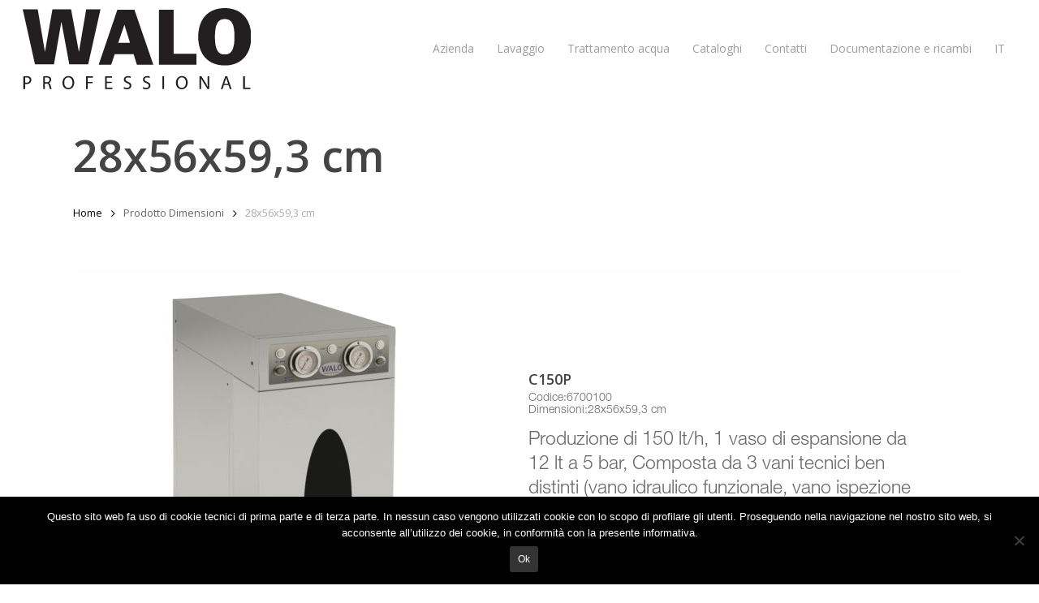

--- FILE ---
content_type: text/html; charset=UTF-8
request_url: https://walo.it/dimensioni/28x56x593-cm/
body_size: 72936
content:
<!doctype html>


<html lang="it-IT" class="no-js">
<head>

<!-- Meta Tags -->
<meta http-equiv="Content-Type" content="text/html; charset=UTF-8" />


	<meta name="viewport" content="width=device-width, initial-scale=1, maximum-scale=1, user-scalable=0" />

	

<!--Shortcut icon-->

<meta name='robots' content='index, follow, max-image-preview:large, max-snippet:-1, max-video-preview:-1' />
<link rel="alternate" hreflang="it" href="https://walo.it/dimensioni/28x56x593-cm/" />

	<!-- This site is optimized with the Yoast SEO plugin v26.7 - https://yoast.com/wordpress/plugins/seo/ -->
	<title>28x56x59,3 cm Archivi - Walo Professional</title>
	<link rel="canonical" href="https://walo.it/dimensioni/28x56x593-cm/" />
	<meta property="og:locale" content="it_IT" />
	<meta property="og:type" content="article" />
	<meta property="og:title" content="28x56x59,3 cm Archivi - Walo Professional" />
	<meta property="og:url" content="https://walo.it/dimensioni/28x56x593-cm/" />
	<meta property="og:site_name" content="Walo Professional" />
	<meta name="twitter:card" content="summary_large_image" />
	<script type="application/ld+json" class="yoast-schema-graph">{"@context":"https://schema.org","@graph":[{"@type":"CollectionPage","@id":"https://walo.it/dimensioni/28x56x593-cm/","url":"https://walo.it/dimensioni/28x56x593-cm/","name":"28x56x59,3 cm Archivi - Walo Professional","isPartOf":{"@id":"https://walo.it/#website"},"primaryImageOfPage":{"@id":"https://walo.it/dimensioni/28x56x593-cm/#primaryimage"},"image":{"@id":"https://walo.it/dimensioni/28x56x593-cm/#primaryimage"},"thumbnailUrl":"https://walo.it/wp-content/uploads/2018/02/Osmosi-colibri-150-300P_02.jpg","breadcrumb":{"@id":"https://walo.it/dimensioni/28x56x593-cm/#breadcrumb"},"inLanguage":"it-IT"},{"@type":"ImageObject","inLanguage":"it-IT","@id":"https://walo.it/dimensioni/28x56x593-cm/#primaryimage","url":"https://walo.it/wp-content/uploads/2018/02/Osmosi-colibri-150-300P_02.jpg","contentUrl":"https://walo.it/wp-content/uploads/2018/02/Osmosi-colibri-150-300P_02.jpg","width":"1261","height":"1533"},{"@type":"BreadcrumbList","@id":"https://walo.it/dimensioni/28x56x593-cm/#breadcrumb","itemListElement":[{"@type":"ListItem","position":1,"name":"Home","item":"https://walo.it/"},{"@type":"ListItem","position":2,"name":"28x56x59,3 cm"}]},{"@type":"WebSite","@id":"https://walo.it/#website","url":"https://walo.it/","name":"Walo Professional","description":"clean water luxury","potentialAction":[{"@type":"SearchAction","target":{"@type":"EntryPoint","urlTemplate":"https://walo.it/?s={search_term_string}"},"query-input":{"@type":"PropertyValueSpecification","valueRequired":true,"valueName":"search_term_string"}}],"inLanguage":"it-IT"}]}</script>
	<!-- / Yoast SEO plugin. -->


<link rel='dns-prefetch' href='//www.google.com' />
<link rel='dns-prefetch' href='//fonts.googleapis.com' />
<link rel="alternate" type="application/rss+xml" title="Walo Professional &raquo; Feed" href="https://walo.it/feed/" />
<link rel="alternate" type="application/rss+xml" title="Walo Professional &raquo; Feed dei commenti" href="https://walo.it/comments/feed/" />
<link rel="alternate" type="application/rss+xml" title="Feed Walo Professional &raquo; 28x56x59,3 cm Dimensioni" href="https://walo.it/dimensioni/28x56x593-cm/feed/" />
<style id='wp-img-auto-sizes-contain-inline-css' type='text/css'>
img:is([sizes=auto i],[sizes^="auto," i]){contain-intrinsic-size:3000px 1500px}
/*# sourceURL=wp-img-auto-sizes-contain-inline-css */
</style>
<link rel='stylesheet' id='theme-my-login-css' href='https://walo.it/wp-content/plugins/theme-my-login/theme-my-login.css?ver=6.4.3' type='text/css' media='all' />
<link rel='stylesheet' id='formidable-css' href='https://walo.it/wp-content/plugins/formidable/css/formidableforms.css?ver=171524' type='text/css' media='all' />
<style id='wp-emoji-styles-inline-css' type='text/css'>

	img.wp-smiley, img.emoji {
		display: inline !important;
		border: none !important;
		box-shadow: none !important;
		height: 1em !important;
		width: 1em !important;
		margin: 0 0.07em !important;
		vertical-align: -0.1em !important;
		background: none !important;
		padding: 0 !important;
	}
/*# sourceURL=wp-emoji-styles-inline-css */
</style>
<link rel='stylesheet' id='wp-block-library-css' href='https://walo.it/wp-includes/css/dist/block-library/style.min.css?ver=f34eaf3705c37410ecbdf6d716cc0aff' type='text/css' media='all' />
<style id='global-styles-inline-css' type='text/css'>
:root{--wp--preset--aspect-ratio--square: 1;--wp--preset--aspect-ratio--4-3: 4/3;--wp--preset--aspect-ratio--3-4: 3/4;--wp--preset--aspect-ratio--3-2: 3/2;--wp--preset--aspect-ratio--2-3: 2/3;--wp--preset--aspect-ratio--16-9: 16/9;--wp--preset--aspect-ratio--9-16: 9/16;--wp--preset--color--black: #000000;--wp--preset--color--cyan-bluish-gray: #abb8c3;--wp--preset--color--white: #ffffff;--wp--preset--color--pale-pink: #f78da7;--wp--preset--color--vivid-red: #cf2e2e;--wp--preset--color--luminous-vivid-orange: #ff6900;--wp--preset--color--luminous-vivid-amber: #fcb900;--wp--preset--color--light-green-cyan: #7bdcb5;--wp--preset--color--vivid-green-cyan: #00d084;--wp--preset--color--pale-cyan-blue: #8ed1fc;--wp--preset--color--vivid-cyan-blue: #0693e3;--wp--preset--color--vivid-purple: #9b51e0;--wp--preset--gradient--vivid-cyan-blue-to-vivid-purple: linear-gradient(135deg,rgb(6,147,227) 0%,rgb(155,81,224) 100%);--wp--preset--gradient--light-green-cyan-to-vivid-green-cyan: linear-gradient(135deg,rgb(122,220,180) 0%,rgb(0,208,130) 100%);--wp--preset--gradient--luminous-vivid-amber-to-luminous-vivid-orange: linear-gradient(135deg,rgb(252,185,0) 0%,rgb(255,105,0) 100%);--wp--preset--gradient--luminous-vivid-orange-to-vivid-red: linear-gradient(135deg,rgb(255,105,0) 0%,rgb(207,46,46) 100%);--wp--preset--gradient--very-light-gray-to-cyan-bluish-gray: linear-gradient(135deg,rgb(238,238,238) 0%,rgb(169,184,195) 100%);--wp--preset--gradient--cool-to-warm-spectrum: linear-gradient(135deg,rgb(74,234,220) 0%,rgb(151,120,209) 20%,rgb(207,42,186) 40%,rgb(238,44,130) 60%,rgb(251,105,98) 80%,rgb(254,248,76) 100%);--wp--preset--gradient--blush-light-purple: linear-gradient(135deg,rgb(255,206,236) 0%,rgb(152,150,240) 100%);--wp--preset--gradient--blush-bordeaux: linear-gradient(135deg,rgb(254,205,165) 0%,rgb(254,45,45) 50%,rgb(107,0,62) 100%);--wp--preset--gradient--luminous-dusk: linear-gradient(135deg,rgb(255,203,112) 0%,rgb(199,81,192) 50%,rgb(65,88,208) 100%);--wp--preset--gradient--pale-ocean: linear-gradient(135deg,rgb(255,245,203) 0%,rgb(182,227,212) 50%,rgb(51,167,181) 100%);--wp--preset--gradient--electric-grass: linear-gradient(135deg,rgb(202,248,128) 0%,rgb(113,206,126) 100%);--wp--preset--gradient--midnight: linear-gradient(135deg,rgb(2,3,129) 0%,rgb(40,116,252) 100%);--wp--preset--font-size--small: 13px;--wp--preset--font-size--medium: 20px;--wp--preset--font-size--large: 36px;--wp--preset--font-size--x-large: 42px;--wp--preset--spacing--20: 0.44rem;--wp--preset--spacing--30: 0.67rem;--wp--preset--spacing--40: 1rem;--wp--preset--spacing--50: 1.5rem;--wp--preset--spacing--60: 2.25rem;--wp--preset--spacing--70: 3.38rem;--wp--preset--spacing--80: 5.06rem;--wp--preset--shadow--natural: 6px 6px 9px rgba(0, 0, 0, 0.2);--wp--preset--shadow--deep: 12px 12px 50px rgba(0, 0, 0, 0.4);--wp--preset--shadow--sharp: 6px 6px 0px rgba(0, 0, 0, 0.2);--wp--preset--shadow--outlined: 6px 6px 0px -3px rgb(255, 255, 255), 6px 6px rgb(0, 0, 0);--wp--preset--shadow--crisp: 6px 6px 0px rgb(0, 0, 0);}:where(.is-layout-flex){gap: 0.5em;}:where(.is-layout-grid){gap: 0.5em;}body .is-layout-flex{display: flex;}.is-layout-flex{flex-wrap: wrap;align-items: center;}.is-layout-flex > :is(*, div){margin: 0;}body .is-layout-grid{display: grid;}.is-layout-grid > :is(*, div){margin: 0;}:where(.wp-block-columns.is-layout-flex){gap: 2em;}:where(.wp-block-columns.is-layout-grid){gap: 2em;}:where(.wp-block-post-template.is-layout-flex){gap: 1.25em;}:where(.wp-block-post-template.is-layout-grid){gap: 1.25em;}.has-black-color{color: var(--wp--preset--color--black) !important;}.has-cyan-bluish-gray-color{color: var(--wp--preset--color--cyan-bluish-gray) !important;}.has-white-color{color: var(--wp--preset--color--white) !important;}.has-pale-pink-color{color: var(--wp--preset--color--pale-pink) !important;}.has-vivid-red-color{color: var(--wp--preset--color--vivid-red) !important;}.has-luminous-vivid-orange-color{color: var(--wp--preset--color--luminous-vivid-orange) !important;}.has-luminous-vivid-amber-color{color: var(--wp--preset--color--luminous-vivid-amber) !important;}.has-light-green-cyan-color{color: var(--wp--preset--color--light-green-cyan) !important;}.has-vivid-green-cyan-color{color: var(--wp--preset--color--vivid-green-cyan) !important;}.has-pale-cyan-blue-color{color: var(--wp--preset--color--pale-cyan-blue) !important;}.has-vivid-cyan-blue-color{color: var(--wp--preset--color--vivid-cyan-blue) !important;}.has-vivid-purple-color{color: var(--wp--preset--color--vivid-purple) !important;}.has-black-background-color{background-color: var(--wp--preset--color--black) !important;}.has-cyan-bluish-gray-background-color{background-color: var(--wp--preset--color--cyan-bluish-gray) !important;}.has-white-background-color{background-color: var(--wp--preset--color--white) !important;}.has-pale-pink-background-color{background-color: var(--wp--preset--color--pale-pink) !important;}.has-vivid-red-background-color{background-color: var(--wp--preset--color--vivid-red) !important;}.has-luminous-vivid-orange-background-color{background-color: var(--wp--preset--color--luminous-vivid-orange) !important;}.has-luminous-vivid-amber-background-color{background-color: var(--wp--preset--color--luminous-vivid-amber) !important;}.has-light-green-cyan-background-color{background-color: var(--wp--preset--color--light-green-cyan) !important;}.has-vivid-green-cyan-background-color{background-color: var(--wp--preset--color--vivid-green-cyan) !important;}.has-pale-cyan-blue-background-color{background-color: var(--wp--preset--color--pale-cyan-blue) !important;}.has-vivid-cyan-blue-background-color{background-color: var(--wp--preset--color--vivid-cyan-blue) !important;}.has-vivid-purple-background-color{background-color: var(--wp--preset--color--vivid-purple) !important;}.has-black-border-color{border-color: var(--wp--preset--color--black) !important;}.has-cyan-bluish-gray-border-color{border-color: var(--wp--preset--color--cyan-bluish-gray) !important;}.has-white-border-color{border-color: var(--wp--preset--color--white) !important;}.has-pale-pink-border-color{border-color: var(--wp--preset--color--pale-pink) !important;}.has-vivid-red-border-color{border-color: var(--wp--preset--color--vivid-red) !important;}.has-luminous-vivid-orange-border-color{border-color: var(--wp--preset--color--luminous-vivid-orange) !important;}.has-luminous-vivid-amber-border-color{border-color: var(--wp--preset--color--luminous-vivid-amber) !important;}.has-light-green-cyan-border-color{border-color: var(--wp--preset--color--light-green-cyan) !important;}.has-vivid-green-cyan-border-color{border-color: var(--wp--preset--color--vivid-green-cyan) !important;}.has-pale-cyan-blue-border-color{border-color: var(--wp--preset--color--pale-cyan-blue) !important;}.has-vivid-cyan-blue-border-color{border-color: var(--wp--preset--color--vivid-cyan-blue) !important;}.has-vivid-purple-border-color{border-color: var(--wp--preset--color--vivid-purple) !important;}.has-vivid-cyan-blue-to-vivid-purple-gradient-background{background: var(--wp--preset--gradient--vivid-cyan-blue-to-vivid-purple) !important;}.has-light-green-cyan-to-vivid-green-cyan-gradient-background{background: var(--wp--preset--gradient--light-green-cyan-to-vivid-green-cyan) !important;}.has-luminous-vivid-amber-to-luminous-vivid-orange-gradient-background{background: var(--wp--preset--gradient--luminous-vivid-amber-to-luminous-vivid-orange) !important;}.has-luminous-vivid-orange-to-vivid-red-gradient-background{background: var(--wp--preset--gradient--luminous-vivid-orange-to-vivid-red) !important;}.has-very-light-gray-to-cyan-bluish-gray-gradient-background{background: var(--wp--preset--gradient--very-light-gray-to-cyan-bluish-gray) !important;}.has-cool-to-warm-spectrum-gradient-background{background: var(--wp--preset--gradient--cool-to-warm-spectrum) !important;}.has-blush-light-purple-gradient-background{background: var(--wp--preset--gradient--blush-light-purple) !important;}.has-blush-bordeaux-gradient-background{background: var(--wp--preset--gradient--blush-bordeaux) !important;}.has-luminous-dusk-gradient-background{background: var(--wp--preset--gradient--luminous-dusk) !important;}.has-pale-ocean-gradient-background{background: var(--wp--preset--gradient--pale-ocean) !important;}.has-electric-grass-gradient-background{background: var(--wp--preset--gradient--electric-grass) !important;}.has-midnight-gradient-background{background: var(--wp--preset--gradient--midnight) !important;}.has-small-font-size{font-size: var(--wp--preset--font-size--small) !important;}.has-medium-font-size{font-size: var(--wp--preset--font-size--medium) !important;}.has-large-font-size{font-size: var(--wp--preset--font-size--large) !important;}.has-x-large-font-size{font-size: var(--wp--preset--font-size--x-large) !important;}
/*# sourceURL=global-styles-inline-css */
</style>

<style id='classic-theme-styles-inline-css' type='text/css'>
/*! This file is auto-generated */
.wp-block-button__link{color:#fff;background-color:#32373c;border-radius:9999px;box-shadow:none;text-decoration:none;padding:calc(.667em + 2px) calc(1.333em + 2px);font-size:1.125em}.wp-block-file__button{background:#32373c;color:#fff;text-decoration:none}
/*# sourceURL=/wp-includes/css/classic-themes.min.css */
</style>
<link rel='stylesheet' id='cookie-notice-front-css' href='https://walo.it/wp-content/plugins/cookie-notice/css/front.min.css?ver=2.5.11' type='text/css' media='all' />
<link rel='stylesheet' id='salient-social-css' href='https://walo.it/wp-content/plugins/salient-social/css/style.css?ver=1.2.2' type='text/css' media='all' />
<style id='salient-social-inline-css' type='text/css'>

  .sharing-default-minimal .nectar-love.loved,
  body .nectar-social[data-color-override="override"].fixed > a:before, 
  body .nectar-social[data-color-override="override"].fixed .nectar-social-inner a,
  .sharing-default-minimal .nectar-social[data-color-override="override"] .nectar-social-inner a:hover,
  .nectar-social.vertical[data-color-override="override"] .nectar-social-inner a:hover {
    background-color: #231f20;
  }
  .nectar-social.hover .nectar-love.loved,
  .nectar-social.hover > .nectar-love-button a:hover,
  .nectar-social[data-color-override="override"].hover > div a:hover,
  #single-below-header .nectar-social[data-color-override="override"].hover > div a:hover,
  .nectar-social[data-color-override="override"].hover .share-btn:hover,
  .sharing-default-minimal .nectar-social[data-color-override="override"] .nectar-social-inner a {
    border-color: #231f20;
  }
  #single-below-header .nectar-social.hover .nectar-love.loved i,
  #single-below-header .nectar-social.hover[data-color-override="override"] a:hover,
  #single-below-header .nectar-social.hover[data-color-override="override"] a:hover i,
  #single-below-header .nectar-social.hover .nectar-love-button a:hover i,
  .nectar-love:hover i,
  .hover .nectar-love:hover .total_loves,
  .nectar-love.loved i,
  .nectar-social.hover .nectar-love.loved .total_loves,
  .nectar-social.hover .share-btn:hover, 
  .nectar-social[data-color-override="override"].hover .nectar-social-inner a:hover,
  .nectar-social[data-color-override="override"].hover > div:hover span,
  .sharing-default-minimal .nectar-social[data-color-override="override"] .nectar-social-inner a:not(:hover) i,
  .sharing-default-minimal .nectar-social[data-color-override="override"] .nectar-social-inner a:not(:hover) {
    color: #231f20;
  }
/*# sourceURL=salient-social-inline-css */
</style>
<link rel='stylesheet' id='woocommerce-layout-css' href='https://walo.it/wp-content/plugins/woocommerce/assets/css/woocommerce-layout.css?ver=3.3.1' type='text/css' media='all' />
<link rel='stylesheet' id='woocommerce-smallscreen-css' href='https://walo.it/wp-content/plugins/woocommerce/assets/css/woocommerce-smallscreen.css?ver=3.3.1' type='text/css' media='only screen and (max-width: 768px)' />
<link rel='stylesheet' id='woocommerce-general-css' href='https://walo.it/wp-content/plugins/woocommerce/assets/css/woocommerce.css?ver=3.3.1' type='text/css' media='all' />
<link rel='stylesheet' id='wpml-legacy-horizontal-list-0-css' href='//walo.it/wp-content/plugins/sitepress-multilingual-cms/templates/language-switchers/legacy-list-horizontal/style.css?ver=1' type='text/css' media='all' />
<link rel='stylesheet' id='wpml-menu-item-0-css' href='//walo.it/wp-content/plugins/sitepress-multilingual-cms/templates/language-switchers/menu-item/style.css?ver=1' type='text/css' media='all' />
<link rel='stylesheet' id='font-awesome-css' href='https://walo.it/wp-content/themes/salient/css/font-awesome-legacy.min.css?ver=4.7.1' type='text/css' media='all' />
<link rel='stylesheet' id='parent-style-css' href='https://walo.it/wp-content/themes/salient/style.css?ver=f34eaf3705c37410ecbdf6d716cc0aff' type='text/css' media='all' />
<link rel='stylesheet' id='salient-grid-system-css' href='https://walo.it/wp-content/themes/salient/css/build/grid-system.css?ver=15.0.8' type='text/css' media='all' />
<link rel='stylesheet' id='main-styles-css' href='https://walo.it/wp-content/themes/salient/css/build/style.css?ver=15.0.8' type='text/css' media='all' />
<style id='main-styles-inline-css' type='text/css'>
html:not(.page-trans-loaded) { background-color: #ffffff; }
/*# sourceURL=main-styles-inline-css */
</style>
<link rel='stylesheet' id='nectar_default_font_open_sans-css' href='https://fonts.googleapis.com/css?family=Open+Sans%3A300%2C400%2C600%2C700&#038;subset=latin%2Clatin-ext' type='text/css' media='all' />
<link rel='stylesheet' id='nectar-flickity-css' href='https://walo.it/wp-content/themes/salient/css/build/plugins/flickity.css?ver=15.0.8' type='text/css' media='all' />
<link rel='stylesheet' id='nectar-portfolio-css' href='https://walo.it/wp-content/plugins/salient-portfolio/css/portfolio.css?ver=1.7.2' type='text/css' media='all' />
<link rel='stylesheet' id='responsive-css' href='https://walo.it/wp-content/themes/salient/css/build/responsive.css?ver=15.0.8' type='text/css' media='all' />
<link rel='stylesheet' id='nectar-product-style-classic-css' href='https://walo.it/wp-content/themes/salient/css/build/third-party/woocommerce/product-style-classic.css?ver=15.0.8' type='text/css' media='all' />
<link rel='stylesheet' id='woocommerce-css' href='https://walo.it/wp-content/themes/salient/css/build/woocommerce.css?ver=15.0.8' type='text/css' media='all' />
<link rel='stylesheet' id='skin-ascend-css' href='https://walo.it/wp-content/themes/salient/css/build/ascend.css?ver=15.0.8' type='text/css' media='all' />
<style id='salient-wp-menu-dynamic-fallback-inline-css' type='text/css'>
#header-outer .nectar-ext-menu-item .image-layer-outer,#header-outer .nectar-ext-menu-item .image-layer,#header-outer .nectar-ext-menu-item .color-overlay,#slide-out-widget-area .nectar-ext-menu-item .image-layer-outer,#slide-out-widget-area .nectar-ext-menu-item .color-overlay,#slide-out-widget-area .nectar-ext-menu-item .image-layer{position:absolute;top:0;left:0;width:100%;height:100%;overflow:hidden;}.nectar-ext-menu-item .inner-content{position:relative;z-index:10;width:100%;}.nectar-ext-menu-item .image-layer{background-size:cover;background-position:center;transition:opacity 0.25s ease 0.1s;}#header-outer nav .nectar-ext-menu-item .image-layer:not(.loaded){background-image:none!important;}#header-outer nav .nectar-ext-menu-item .image-layer{opacity:0;}#header-outer nav .nectar-ext-menu-item .image-layer.loaded{opacity:1;}.nectar-ext-menu-item span[class*="inherit-h"] + .menu-item-desc{margin-top:0.4rem;}#mobile-menu .nectar-ext-menu-item .title,#slide-out-widget-area .nectar-ext-menu-item .title,.nectar-ext-menu-item .menu-title-text,.nectar-ext-menu-item .menu-item-desc{position:relative;}.nectar-ext-menu-item .menu-item-desc{display:block;line-height:1.4em;}body #slide-out-widget-area .nectar-ext-menu-item .menu-item-desc{line-height:1.4em;}#mobile-menu .nectar-ext-menu-item .title,#slide-out-widget-area .nectar-ext-menu-item:not(.style-img-above-text) .title,.nectar-ext-menu-item:not(.style-img-above-text) .menu-title-text,.nectar-ext-menu-item:not(.style-img-above-text) .menu-item-desc,.nectar-ext-menu-item:not(.style-img-above-text) i:before,.nectar-ext-menu-item:not(.style-img-above-text) .svg-icon{color:#fff;}#mobile-menu .nectar-ext-menu-item.style-img-above-text .title{color:inherit;}.sf-menu li ul li a .nectar-ext-menu-item .menu-title-text:after{display:none;}.menu-item .widget-area-active[data-margin="default"] > div:not(:last-child){margin-bottom:20px;}.nectar-ext-menu-item .color-overlay{transition:opacity 0.5s cubic-bezier(.15,.75,.5,1);}.nectar-ext-menu-item:hover .hover-zoom-in-slow .image-layer{transform:scale(1.15);transition:transform 4s cubic-bezier(0.1,0.2,.7,1);}.nectar-ext-menu-item:hover .hover-zoom-in-slow .color-overlay{transition:opacity 1.5s cubic-bezier(.15,.75,.5,1);}.nectar-ext-menu-item .hover-zoom-in-slow .image-layer{transition:transform 0.5s cubic-bezier(.15,.75,.5,1);}.nectar-ext-menu-item .hover-zoom-in-slow .color-overlay{transition:opacity 0.5s cubic-bezier(.15,.75,.5,1);}.nectar-ext-menu-item:hover .hover-zoom-in .image-layer{transform:scale(1.12);}.nectar-ext-menu-item .hover-zoom-in .image-layer{transition:transform 0.5s cubic-bezier(.15,.75,.5,1);}.nectar-ext-menu-item{display:flex;text-align:left;}#slide-out-widget-area .nectar-ext-menu-item .title,#slide-out-widget-area .nectar-ext-menu-item .menu-item-desc,#slide-out-widget-area .nectar-ext-menu-item .menu-title-text,#mobile-menu .nectar-ext-menu-item .title,#mobile-menu .nectar-ext-menu-item .menu-item-desc,#mobile-menu .nectar-ext-menu-item .menu-title-text{color:inherit!important;}#slide-out-widget-area .nectar-ext-menu-item,#mobile-menu .nectar-ext-menu-item{display:block;}#slide-out-widget-area.fullscreen-alt .nectar-ext-menu-item,#slide-out-widget-area.fullscreen .nectar-ext-menu-item{text-align:center;}#header-outer .nectar-ext-menu-item.style-img-above-text .image-layer-outer,#slide-out-widget-area .nectar-ext-menu-item.style-img-above-text .image-layer-outer{position:relative;}#header-outer .nectar-ext-menu-item.style-img-above-text,#slide-out-widget-area .nectar-ext-menu-item.style-img-above-text{flex-direction:column;}
/*# sourceURL=salient-wp-menu-dynamic-fallback-inline-css */
</style>
<link rel='stylesheet' id='frontend.pdf-light-viewer-pro-css' href='https://walo.it/wp-content/plugins/pdf-light-viewer-pro/assets/css/frontend.css?ver=1690551778' type='text/css' media='all' />
<link rel='stylesheet' id='UserAccessManagerLoginForm-css' href='https://walo.it/wp-content/plugins/user-access-manager/assets/css/uamLoginForm.css?ver=2.2.25' type='text/css' media='screen' />
<link rel='stylesheet' id='dynamic-css-css' href='https://walo.it/wp-content/themes/salient/css/salient-dynamic-styles.css?ver=27733' type='text/css' media='all' />
<style id='dynamic-css-inline-css' type='text/css'>
#header-space{background-color:#ffffff}@media only screen and (min-width:1000px){body #ajax-content-wrap.no-scroll{min-height:calc(100vh - 120px);height:calc(100vh - 120px)!important;}}@media only screen and (min-width:1000px){#page-header-wrap.fullscreen-header,#page-header-wrap.fullscreen-header #page-header-bg,html:not(.nectar-box-roll-loaded) .nectar-box-roll > #page-header-bg.fullscreen-header,.nectar_fullscreen_zoom_recent_projects,#nectar_fullscreen_rows:not(.afterLoaded) > div{height:calc(100vh - 119px);}.wpb_row.vc_row-o-full-height.top-level,.wpb_row.vc_row-o-full-height.top-level > .col.span_12{min-height:calc(100vh - 119px);}html:not(.nectar-box-roll-loaded) .nectar-box-roll > #page-header-bg.fullscreen-header{top:120px;}.nectar-slider-wrap[data-fullscreen="true"]:not(.loaded),.nectar-slider-wrap[data-fullscreen="true"]:not(.loaded) .swiper-container{height:calc(100vh - 118px)!important;}.admin-bar .nectar-slider-wrap[data-fullscreen="true"]:not(.loaded),.admin-bar .nectar-slider-wrap[data-fullscreen="true"]:not(.loaded) .swiper-container{height:calc(100vh - 118px - 32px)!important;}}.admin-bar[class*="page-template-template-no-header"] .wpb_row.vc_row-o-full-height.top-level,.admin-bar[class*="page-template-template-no-header"] .wpb_row.vc_row-o-full-height.top-level > .col.span_12{min-height:calc(100vh - 32px);}body[class*="page-template-template-no-header"] .wpb_row.vc_row-o-full-height.top-level,body[class*="page-template-template-no-header"] .wpb_row.vc_row-o-full-height.top-level > .col.span_12{min-height:100vh;}@media only screen and (max-width:999px){.using-mobile-browser #nectar_fullscreen_rows:not(.afterLoaded):not([data-mobile-disable="on"]) > div{height:calc(100vh - 126px);}.using-mobile-browser .wpb_row.vc_row-o-full-height.top-level,.using-mobile-browser .wpb_row.vc_row-o-full-height.top-level > .col.span_12,[data-permanent-transparent="1"].using-mobile-browser .wpb_row.vc_row-o-full-height.top-level,[data-permanent-transparent="1"].using-mobile-browser .wpb_row.vc_row-o-full-height.top-level > .col.span_12{min-height:calc(100vh - 126px);}html:not(.nectar-box-roll-loaded) .nectar-box-roll > #page-header-bg.fullscreen-header,.nectar_fullscreen_zoom_recent_projects,.nectar-slider-wrap[data-fullscreen="true"]:not(.loaded),.nectar-slider-wrap[data-fullscreen="true"]:not(.loaded) .swiper-container,#nectar_fullscreen_rows:not(.afterLoaded):not([data-mobile-disable="on"]) > div{height:calc(100vh - 73px);}.wpb_row.vc_row-o-full-height.top-level,.wpb_row.vc_row-o-full-height.top-level > .col.span_12{min-height:calc(100vh - 73px);}body[data-transparent-header="false"] #ajax-content-wrap.no-scroll{min-height:calc(100vh - 73px);height:calc(100vh - 73px);}}.post-type-archive-product.woocommerce .container-wrap,.tax-product_cat.woocommerce .container-wrap{background-color:#f6f6f6;}.woocommerce ul.products li.product.material,.woocommerce-page ul.products li.product.material{background-color:#ffffff;}.woocommerce ul.products li.product.minimal .product-wrap,.woocommerce ul.products li.product.minimal .background-color-expand,.woocommerce-page ul.products li.product.minimal .product-wrap,.woocommerce-page ul.products li.product.minimal .background-color-expand{background-color:#ffffff;}.screen-reader-text,.nectar-skip-to-content:not(:focus){border:0;clip:rect(1px,1px,1px,1px);clip-path:inset(50%);height:1px;margin:-1px;overflow:hidden;padding:0;position:absolute!important;width:1px;word-wrap:normal!important;}.row .col img:not([srcset]){width:auto;}.row .col img.img-with-animation.nectar-lazy:not([srcset]){width:100%;}
.buttons .slide-out-widget-area-toggle{visibility:hidden;display:none;}
.toggle.open > .toggle-title a{background-color:transparent!important;}
body .nascondi{visibility:hidden!important;display:none!important;}
body.logged-in .nascondi{visibility:visible!important;display:flex!important;}

.nascondi{visibility:hidden!important;display:none!important;}
/*# sourceURL=dynamic-css-inline-css */
</style>
<link rel='stylesheet' id='salient-child-style-css' href='https://walo.it/wp-content/themes/walo/style.css?ver=15.0.8' type='text/css' media='all' />
<script type="text/javascript" src="https://walo.it/wp-includes/js/jquery/jquery.min.js?ver=3.7.1" id="jquery-core-js"></script>
<script type="text/javascript" src="https://walo.it/wp-includes/js/jquery/jquery-migrate.min.js?ver=3.4.1" id="jquery-migrate-js"></script>
<script type="text/javascript" src="https://walo.it/wp-content/plugins/woocommerce-multilingual/res/js/front-scripts.min.js?ver=4.2.9" id="wcml-front-scripts-js"></script>
<script type="text/javascript" id="cart-widget-js-extra">
/* <![CDATA[ */
var actions = {"is_lang_switched":"0","is_currency_switched":"0","force_reset":"0","cart_fragment":"wc_fragments_f684975be17b9464607c98ecf70ed666"};
//# sourceURL=cart-widget-js-extra
/* ]]> */
</script>
<script type="text/javascript" src="https://walo.it/wp-content/plugins/woocommerce-multilingual/res/js/cart_widget.min.js?ver=4.2.9" id="cart-widget-js"></script>
<script type="text/javascript" src="https://walo.it/wp-content/plugins/sitepress-multilingual-cms/res/js/jquery.cookie.js?ver=3.9.3" id="jquery.cookie-js"></script>
<script type="text/javascript" id="wpml-cookie-js-extra">
/* <![CDATA[ */
var wpml_cookies = {"_icl_current_language":{"value":"it","expires":1,"path":"/"}};
var wpml_cookies = {"_icl_current_language":{"value":"it","expires":1,"path":"/"}};
//# sourceURL=wpml-cookie-js-extra
/* ]]> */
</script>
<script type="text/javascript" src="https://walo.it/wp-content/plugins/sitepress-multilingual-cms/res/js/cookies/language-cookie.js?ver=f34eaf3705c37410ecbdf6d716cc0aff" id="wpml-cookie-js"></script>
<script type="text/javascript" src="https://www.google.com/recaptcha/api/js/recaptcha_ajax.js?ver=f34eaf3705c37410ecbdf6d716cc0aff" id="recaptcha-js"></script>
<script type="text/javascript" id="theme-my-login-recaptcha-js-extra">
/* <![CDATA[ */
var tmlRecaptcha = {"publickey":"6LegfhgUAAAAAPSA3veN3Sxx-hBrdg8mmVkFs92U","theme":"light"};
//# sourceURL=theme-my-login-recaptcha-js-extra
/* ]]> */
</script>
<script type="text/javascript" src="https://walo.it/wp-content/plugins/theme-my-login/modules/recaptcha/js/recaptcha.js?ver=f34eaf3705c37410ecbdf6d716cc0aff" id="theme-my-login-recaptcha-js"></script>
<script type="text/javascript" src="https://walo.it/wp-includes/js/jquery/ui/core.min.js?ver=1.13.3" id="jquery-ui-core-js"></script>
<script type="text/javascript" src="https://walo.it/wp-includes/js/jquery/ui/accordion.min.js?ver=1.13.3" id="jquery-ui-accordion-js"></script>
<script type="text/javascript" src="https://walo.it/wp-content/themes/salient/js/build/third-party/magnific.js?ver=7.0.1" id="magnific-js"></script>
<script type="text/javascript" src="https://walo.it/wp-content/themes/walo/js/walo.js?ver=f34eaf3705c37410ecbdf6d716cc0aff" id="walo-js"></script>
<script type="text/javascript" src="https://walo.it/wp-content/plugins/pdf-light-viewer-pro/assets/bower_components/isotope/dist/isotope.pkgd.min.js?ver=1690551778" id="isotope.js-js"></script>
<script type="text/javascript" src="https://walo.it/wp-content/plugins/pdf-light-viewer-pro/assets/bower_components/posabsolute-jQuery-printPage-plugin/jquery.printPage.js?ver=1690551778" id="jquery.printPage.js-js"></script>
<script type="text/javascript" src="https://walo.it/wp-content/plugins/pdf-light-viewer-pro/assets/bower_components/typeahead.js/dist/typeahead.bundle.min.js?ver=1690551778" id="typeahead.js-js"></script>
<script type="text/javascript" src="https://walo.it/wp-content/plugins/pdf-light-viewer-pro/assets/bower_components/grapnel/dist/grapnel.min.js?ver=1690551778" id="grapnel.js-js"></script>
<script type="text/javascript" id="magazine./var/www/html/emainox/walo.it/wp-content/plugins/pdf-light-viewer-pro/pdf-light-viewer-pro.php-js-extra">
/* <![CDATA[ */
var PdfLightViewerPro = {"url":{"ajaxurl":"https://walo.it/wp-admin/admin-ajax.php"},"__":{"page":"Page"}};
//# sourceURL=magazine.%2Fvar%2Fwww%2Fhtml%2Femainox%2Fwalo.it%2Fwp-content%2Fplugins%2Fpdf-light-viewer-pro%2Fpdf-light-viewer-pro.php-js-extra
/* ]]> */
</script>
<script type="text/javascript" src="https://walo.it/wp-content/plugins/pdf-light-viewer-pro/assets/js/magazine.js?ver=1690551778" id="magazine./var/www/html/emainox/walo.it/wp-content/plugins/pdf-light-viewer-pro/pdf-light-viewer-pro.php-js"></script>
<script type="text/javascript" src="https://walo.it/wp-content/plugins/pdf-light-viewer-pro/assets/js/catalog.js?ver=1690551778" id="catalog./var/www/html/emainox/walo.it/wp-content/plugins/pdf-light-viewer-pro/pdf-light-viewer-pro.php-js"></script>
<link rel="https://api.w.org/" href="https://walo.it/wp-json/" /><link rel="EditURI" type="application/rsd+xml" title="RSD" href="https://walo.it/xmlrpc.php?rsd" />
<meta name="generator" content="WPML ver:3.9.3 stt:1,4,3,27,46,2;" />
<script>document.documentElement.className += " js";</script>
<link rel="Shortcut Icon" type="image/x-icon" href="https://walo.it/wp-content/themes/walo/fav.png" /><script type="text/javascript"> var root = document.getElementsByTagName( "html" )[0]; root.setAttribute( "class", "js" ); </script><!-- Global site tag (gtag.js) - Google Analytics -->
<script async src="https://www.googletagmanager.com/gtag/js?id=UA-92976218-2"></script>
<script>
  window.dataLayer = window.dataLayer || [];
  function gtag(){dataLayer.push(arguments);}
  gtag('js', new Date());

  gtag('config', 'UA-92976218-2');
</script>	<noscript><style>.woocommerce-product-gallery{ opacity: 1 !important; }</style></noscript>
	<style type="text/css">.recentcomments a{display:inline !important;padding:0 !important;margin:0 !important;}</style><meta name="generator" content="Powered by WPBakery Page Builder - drag and drop page builder for WordPress."/>
<noscript><style> .wpb_animate_when_almost_visible { opacity: 1; }</style></noscript>
<!-- Global site tag (gtag.js) - Google Analytics -->
<script async src="https://www.googletagmanager.com/gtag/js?id=UA-92976218-2"></script>
<script>
  window.dataLayer = window.dataLayer || [];
  function gtag(){dataLayer.push(arguments);}
  gtag('js', new Date());

  gtag('config', 'UA-92976218-2');
</script> 

<link data-pagespeed-no-defer data-nowprocket data-wpacu-skip data-no-optimize data-noptimize rel='stylesheet' id='main-styles-non-critical-css' href='https://walo.it/wp-content/themes/salient/css/build/style-non-critical.css?ver=15.0.8' type='text/css' media='all' />
<link data-pagespeed-no-defer data-nowprocket data-wpacu-skip data-no-optimize data-noptimize rel='stylesheet' id='nectar-woocommerce-non-critical-css' href='https://walo.it/wp-content/themes/salient/css/build/third-party/woocommerce/woocommerce-non-critical.css?ver=15.0.8' type='text/css' media='all' />
<link data-pagespeed-no-defer data-nowprocket data-wpacu-skip data-no-optimize data-noptimize rel='stylesheet' id='magnific-css' href='https://walo.it/wp-content/themes/salient/css/build/plugins/magnific.css?ver=8.6.0' type='text/css' media='all' />
<link data-pagespeed-no-defer data-nowprocket data-wpacu-skip data-no-optimize data-noptimize rel='stylesheet' id='nectar-ocm-core-css' href='https://walo.it/wp-content/themes/salient/css/build/off-canvas/core.css?ver=15.0.8' type='text/css' media='all' />
</head>


	
<body data-rsssl=1 class="archive tax-pa_dimensioni term-28x56x593-cm term-518 wp-theme-salient wp-child-theme-walo cookies-not-set woocommerce woocommerce-page ascend wpb-js-composer js-comp-ver-6.9.1 vc_responsive" data-footer-reveal="false" data-header-format="default" data-boxed-style="" data-header-breakpoint="1000" data-footer-reveal-shadow="none" data-dropdown-style="classic" data-cae="easeOutCubic" data-megamenu-width="contained" data-cad="650" data-aie="none" data-ls="magnific" data-apte="standard" data-hhun="1" data-fancy-form-rcs="default" data-form-style="default" data-form-submit="default" data-is="inherit" data-button-style="default" data-header-inherit-rc="false" data-header-search="false" data-animated-anchors="true" data-ajax-transitions="true" data-full-width-header="true" data-slide-out-widget-area="true" data-slide-out-widget-area-style="slide-out-from-right" data-user-set-ocm="off" data-loading-animation="none" data-bg-header="false" data-ext-responsive="true" data-header-resize="0" data-header-color="custom"  data-cart="false" data-smooth-scrolling="0" data-permanent-transparent="false" data-responsive="1" >



 <div id="header-space" data-header-mobile-fixed='1'></div> 
<div id="header-outer" data-has-menu="true"  data-using-pr-menu="false" data-mobile-fixed="1" data-ptnm="false" data-lhe="default" data-user-set-bg="#ffffff" data-format="default" data-permanent-transparent="false" data-megamenu-rt="0" data-remove-fixed="1" data-cart="false" data-transparency-option="" data-box-shadow="none" data-shrink-num="6" data-full-width="true" data-using-secondary="0" data-using-logo="1" data-logo-height="100" data-m-logo-height="50" data-padding="10" data-header-resize="0">
	
		
	<header id="top">
		
		<div class="container">
			
			<div class="row">
				  
				<div class="col span_3">
					
					<a id="logo" href="https://walo.it" >

						<img class="stnd skip-lazy default-logo" width="" height="" alt="Walo Professional" src="https://walo.it/wp-content/uploads/2018/02/logo.svg" srcset="https://walo.it/wp-content/uploads/2018/02/logo.svg 1x, https://walo.it/wp-content/uploads/2018/02/logo.svg 2x" /> 

					</a>

				</div><!--/span_3-->
				
				<div class="col span_9 col_last">
					
											<div class="slide-out-widget-area-toggle mobile-icon slide-out-from-right" data-icon-animation="simple-transform">
							<div> <a href="#sidewidgetarea" class="closed"> <span> <i class="lines-button x2"> <i class="lines"></i> </i> </span> </a> </div> 
       					</div>
										
					
					<nav>

						

													<ul class="buttons" data-user-set-ocm="off">

								
								

																	<li class="slide-out-widget-area-toggle" data-icon-animation="simple-transform">
										<div> <a href="#sidewidgetarea" class="closed"> <span> <i class="lines-button x2"> <i class="lines"></i> </i> </span> </a> </div> 
	       							</li>
															</ul>
						
													<ul class="sf-menu">	
								<li id="menu-item-116" class="menu-item menu-item-type-post_type menu-item-object-page nectar-regular-menu-item menu-item-116"><a href="https://walo.it/azienda/"><span class="menu-title-text">Azienda</span></a></li>
<li id="menu-item-117" class="menu-item menu-item-type-taxonomy menu-item-object-product_cat menu-item-has-children nectar-regular-menu-item menu-item-117"><a href="https://walo.it/categoria-prodotto/lavaggio-generale/"><span class="menu-title-text">Lavaggio</span></a>
<ul class="sub-menu">
	<li id="menu-item-122" class="menu-item menu-item-type-taxonomy menu-item-object-product_cat nectar-regular-menu-item menu-item-122"><a href="https://walo.it/categoria-prodotto/lavaggio-generale/easy/"><span class="menu-title-text">Easy</span></a></li>
	<li id="menu-item-121" class="menu-item menu-item-type-taxonomy menu-item-object-product_cat nectar-regular-menu-item menu-item-121"><a href="https://walo.it/categoria-prodotto/lavaggio-generale/advance/"><span class="menu-title-text">Advance</span></a></li>
	<li id="menu-item-119" class="menu-item menu-item-type-taxonomy menu-item-object-product_cat nectar-regular-menu-item menu-item-119"><a href="https://walo.it/categoria-prodotto/lavaggio-generale/accessori/"><span class="menu-title-text">Accessori</span></a></li>
</ul>
</li>
<li id="menu-item-124" class="menu-item menu-item-type-taxonomy menu-item-object-product_cat menu-item-has-children nectar-regular-menu-item menu-item-124"><a href="https://walo.it/categoria-prodotto/trattamento-acqua/"><span class="menu-title-text">Trattamento acqua</span></a>
<ul class="sub-menu">
	<li id="menu-item-125" class="menu-item menu-item-type-taxonomy menu-item-object-product_cat nectar-regular-menu-item menu-item-125"><a href="https://walo.it/categoria-prodotto/trattamento-acqua/addolcitori/"><span class="menu-title-text">Addolcitori</span></a></li>
	<li id="menu-item-127" class="menu-item menu-item-type-taxonomy menu-item-object-product_cat nectar-regular-menu-item menu-item-127"><a href="https://walo.it/categoria-prodotto/trattamento-acqua/osmosi-inversa/"><span class="menu-title-text">Osmosi inversa</span></a></li>
	<li id="menu-item-126" class="menu-item menu-item-type-taxonomy menu-item-object-product_cat nectar-regular-menu-item menu-item-126"><a href="https://walo.it/categoria-prodotto/trattamento-acqua/filtrazione/"><span class="menu-title-text">Filtrazione</span></a></li>
</ul>
</li>
<li id="menu-item-115" class="menu-item menu-item-type-post_type menu-item-object-page nectar-regular-menu-item menu-item-115"><a href="https://walo.it/cataloghi/"><span class="menu-title-text">Cataloghi</span></a></li>
<li id="menu-item-114" class="menu-item menu-item-type-post_type menu-item-object-page nectar-regular-menu-item menu-item-114"><a href="https://walo.it/contatti/"><span class="menu-title-text">Contatti</span></a></li>
<li id="menu-item-11552" class="menu-item menu-item-type-custom menu-item-object-custom nectar-regular-menu-item menu-item-11552"><a target="_blank" href="https://hrcindustries.aftersalestools.com/login.aspx"><span class="menu-title-text">Documentazione e ricambi</span></a></li>
<li id="menu-item-112" class="nascondi menu-item menu-item-type-post_type menu-item-object-page nectar-regular-menu-item menu-item-112"><a href="https://walo.it/customer-area/"><span class="menu-title-text">Area Riservata</span></a></li>
<li id="menu-item-11313" class="nascondi menu-item menu-item-type-custom menu-item-object-custom nectar-regular-menu-item menu-item-11313"><a href="https://walo.it/customer-area/wp-login.php?action=logout"><span class="menu-title-text">Esci</span></a></li>
<li id="menu-item-wpml-ls-52-it" class="menu-item wpml-ls-slot-52 wpml-ls-item wpml-ls-item-it wpml-ls-current-language wpml-ls-menu-item wpml-ls-first-item wpml-ls-last-item menu-item-type-wpml_ls_menu_item menu-item-object-wpml_ls_menu_item nectar-regular-menu-item menu-item-wpml-ls-52-it"><a href="https://walo.it/dimensioni/28x56x593-cm/" title="IT"><span class="menu-title-text"><span class="wpml-ls-native">IT</span></span></a></li>
							</ul>
											</nav>

					
										
				</div><!--/span_9-->

				
			</div><!--/row-->
			
		</div><!--/container-->
		
	</header>
	
	
	<div class="ns-loading-cover"></div>		
	

</div><!--/header-outer-->


 


<div id="ajax-loading-screen" data-disable-fade-on-click="0" data-effect="standard" data-method="ajax">
	
			<div class="loading-icon none"> 
			<span class="default-loading-icon spin"></span> 
		</div>
	</div>

<div id="ajax-content-wrap">

<div class="container-wrap" data-midnight="dark"><div class="container main-content"><div class="row"><div class="nectar-shop-header"><h1 class="page-title">28x56x59,3 cm</h1>
<p class="woocommerce-result-count">
	Visualizzazione di tutti i 2 risultati</p>
<nav class="woocommerce-breadcrumb" itemprop="breadcrumb"><span><a href="https://walo.it">Home</a></span> <i class="fa fa-angle-right"></i> <span>Prodotto Dimensioni</span> <i class="fa fa-angle-right"></i> <span>28x56x59,3 cm</span></nav></div><header class="woocommerce-products-header">
	
	</header>
						<table class="griglia">

				
				
					
					<tr class="classic post-1306 product type-product status-publish has-post-thumbnail product_cat-trattamento-acqua product_cat-osmosi-inversa product_cat-colibri product_tag-reverse-osmosis pa_dimensioni-28x56x593-cm first instock product-type-simple">
	<td class="primo">
              
<img width="500" height="500" src="https://walo.it/wp-content/uploads/2018/02/Osmosi-colibri-150-300P_02-500x500.jpg" class="attachment-woocommerce_thumbnail size-woocommerce_thumbnail wp-post-image" alt="" decoding="async" loading="lazy">

	</td>
	<td class="secondo">
		<h2>C150P</h2>
<div style="line-height:15px;margin-bottom:15px;">
		Codice:6700100</br>Dimensioni:28x56x59,3 cm</br>
	</div>
	<p style="float:left;margin-right:52px;">Produzione di 150 lt/h, 1 vaso di espansione da 12 lt a 5 bar, Composta da 3 vani tecnici ben distinti (vano idraulico funzionale, vano ispezione frontale, cruscotto e componenti elettrici),
membrane estraibili frontalmente con vessel in acciaio inox, filtro a carboni attivi incluso, tasto by-pass per servizio con acqua di rete, rubinetto di miscelazione.</p>

	<a class="button no-ajaxy popup-with-form" href="https://walo.it/richiesta-informazioni-prodotto/?cod=6700100">Informazioni</a>	
	</td>
</tr>
				
					
					<tr class="classic post-1304 product type-product status-publish has-post-thumbnail product_cat-trattamento-acqua product_cat-osmosi-inversa product_cat-colibri product_tag-reverse-osmosis pa_dimensioni-28x56x593-cm  instock product-type-simple">
	<td class="primo">
              
<img width="500" height="500" src="https://walo.it/wp-content/uploads/2018/02/Osmosi-colibri-150-300P_02-500x500.jpg" class="attachment-woocommerce_thumbnail size-woocommerce_thumbnail wp-post-image" alt="" decoding="async" loading="lazy">

	</td>
	<td class="secondo">
		<h2>C300P</h2>
<div style="line-height:15px;margin-bottom:15px;">
		Codice:6700102</br>Dimensioni:28x56x59,3 cm</br>
	</div>
	<p style="float:left;margin-right:52px;">Produzione di 300 lt/h, 1 vaso di espansione da 12 lt a 5 bar, Composta da 3 vani tecnici ben distinti (vano idraulico funzionale, vano ispezione frontale, cruscotto e componenti elettrici),
membrane estraibili frontalmente con vessel in acciaio inox, filtro a carboni attivi incluso, tasto by-pass per servizio con acqua di rete, rubinetto di miscelazione.</p>

	<a class="button no-ajaxy popup-with-form" href="https://walo.it/richiesta-informazioni-prodotto/?cod=6700102">Informazioni</a>	
	</td>
</tr>
				
						</table>
	</div></div></div>
<div id="footer-outer" data-midnight="light" data-cols="2" data-disable-copyright="false" data-using-bg-img="false" data-bg-img-overlay="0.8" data-full-width="false" data-using-widget-area="true" >
	
	
			
	<div id="footer-widgets" data-cols="2">
		
		<div class="container">
			
			<div class="row" style="padding-bottom:0px;">
				<div class="testatina">
				<div class="col span_3">
					
					<a id="logo" href="https://walo.it">

						<img class="stnd skip-lazy default-logo" width="" height="" alt="Walo Professional" src="https://walo.it/wp-content/uploads/2018/02/logo.svg" srcset="https://walo.it/wp-content/uploads/2018/02/logo.svg 1x, https://walo.it/wp-content/uploads/2018/02/logo.svg 2x" /> 

					</a>

				</div>
					<div class="mitico" style="margin-top:-8px;"><i style="font-size:16px;">A brand of</i><br/><b style="font-size:16px;">HRC INDUSTRIES SRL</b><br/>
						Via Pontebbana, 9 - 33098 Valvasone (PN) - Italia   |   <a href="tel:0039043485440">+39 0434 85440</a>   |   <a href="">CONTATTI</a>
					</div>
					<div class="mitico2">
					P.IVA E C.F.  01490610936 | REA 80885   |   CAP. SOCIALE € 1.500.000,00 I.V.
					</div>
				</div>
								
				<div class="col span_4">
				      <!-- Footer widget area 1 -->
		              <div id="nav_menu-2" class="widget widget_nav_menu"><div class="menu-main-container"><ul id="menu-main-1" class="menu"><li class="menu-item menu-item-type-post_type menu-item-object-page menu-item-116"><a href="https://walo.it/azienda/">Azienda</a></li>
<li class="menu-item menu-item-type-taxonomy menu-item-object-product_cat menu-item-has-children menu-item-117"><a href="https://walo.it/categoria-prodotto/lavaggio-generale/">Lavaggio</a>
<ul class="sub-menu">
	<li class="menu-item menu-item-type-taxonomy menu-item-object-product_cat menu-item-122"><a href="https://walo.it/categoria-prodotto/lavaggio-generale/easy/">Easy</a></li>
	<li class="menu-item menu-item-type-taxonomy menu-item-object-product_cat menu-item-121"><a href="https://walo.it/categoria-prodotto/lavaggio-generale/advance/">Advance</a></li>
	<li class="menu-item menu-item-type-taxonomy menu-item-object-product_cat menu-item-119"><a href="https://walo.it/categoria-prodotto/lavaggio-generale/accessori/">Accessori</a></li>
</ul>
</li>
<li class="menu-item menu-item-type-taxonomy menu-item-object-product_cat menu-item-has-children menu-item-124"><a href="https://walo.it/categoria-prodotto/trattamento-acqua/">Trattamento acqua</a>
<ul class="sub-menu">
	<li class="menu-item menu-item-type-taxonomy menu-item-object-product_cat menu-item-125"><a href="https://walo.it/categoria-prodotto/trattamento-acqua/addolcitori/">Addolcitori</a></li>
	<li class="menu-item menu-item-type-taxonomy menu-item-object-product_cat menu-item-127"><a href="https://walo.it/categoria-prodotto/trattamento-acqua/osmosi-inversa/">Osmosi inversa</a></li>
	<li class="menu-item menu-item-type-taxonomy menu-item-object-product_cat menu-item-126"><a href="https://walo.it/categoria-prodotto/trattamento-acqua/filtrazione/">Filtrazione</a></li>
</ul>
</li>
<li class="menu-item menu-item-type-post_type menu-item-object-page menu-item-115"><a href="https://walo.it/cataloghi/">Cataloghi</a></li>
<li class="menu-item menu-item-type-post_type menu-item-object-page menu-item-114"><a href="https://walo.it/contatti/">Contatti</a></li>
<li class="menu-item menu-item-type-custom menu-item-object-custom menu-item-11552"><a target="_blank" href="https://hrcindustries.aftersalestools.com/login.aspx">Documentazione e ricambi</a></li>
<li class="nascondi menu-item menu-item-type-post_type menu-item-object-page menu-item-112"><a href="https://walo.it/customer-area/">Area Riservata</a></li>
<li class="nascondi menu-item menu-item-type-custom menu-item-object-custom menu-item-11313"><a href="https://walo.it/customer-area/wp-login.php?action=logout">Esci</a></li>
<li class="menu-item wpml-ls-slot-52 wpml-ls-item wpml-ls-item-it wpml-ls-current-language wpml-ls-menu-item wpml-ls-first-item wpml-ls-last-item menu-item-type-wpml_ls_menu_item menu-item-object-wpml_ls_menu_item menu-item-wpml-ls-52-it"><a href="https://walo.it/dimensioni/28x56x593-cm/" title="IT"><span class="wpml-ls-native">IT</span></a></li>
</ul></div></div>				</div><!--/span_3-->
				
				
					<div class="col span_8">
						 <!-- Footer widget area 2 -->
			             <div id="frm_show_form-2" class="widget widget_frm_show_form"><div class="frm_form_widget"><h4>Newsletter</h4><div class="frm_forms  with_frm_style frm_style_formidable-style" id="frm_form_8_container" >
<form enctype="multipart/form-data" method="post" class="frm-show-form  frm_js_validate  frm_ajax_submit  frm_pro_form " id="form_contact22" >
<div class="frm_form_fields ">
<fieldset>
<legend class="frm_hidden">Iscriviti alla nostra newsletter</legend>

<div class="frm_fields_container">
<input type="hidden" name="frm_action" value="create" />
<input type="hidden" name="form_id" value="8" />
<input type="hidden" name="frm_hide_fields_8" id="frm_hide_fields_8" value="" />
<input type="hidden" name="form_key" value="contact22" />
<input type="hidden" name="item_meta[0]" value="" />
<input type="hidden" id="frm_submit_entry_8" name="frm_submit_entry_8" value="30a0dc2594" /><input type="hidden" name="_wp_http_referer" value="/dimensioni/28x56x593-cm/" /><div id="frm_field_81_container" class="frm_form_field form-field  frm_required_field frm_none_container frm_first frm_half">
    <label for="field_qh4icy32" class="frm_primary_label">Nominativo
        <span class="frm_required">*</span>
    </label>
    <input  type="text" id="field_qh4icy32" name="item_meta[81]" value=""  placeholder="Nome" data-reqmsg="Nominativo cannot be blank." aria-required="true" data-invmsg="Nominativo non è valido" aria-invalid="false"   />
    
    
</div>
<div id="frm_field_82_container" class="frm_form_field form-field  frm_required_field frm_none_container frm_half">
    <label for="field_ocfup132" class="frm_primary_label">Cognome
        <span class="frm_required">*</span>
    </label>
    <input  type="text" id="field_ocfup132" name="item_meta[82]" value=""  placeholder="Cognome" data-reqmsg="Cognome cannot be blank." aria-required="true" data-invmsg="Cognome non è valido" aria-invalid="false"   />
    
    
</div>
<div id="frm_field_83_container" class="frm_form_field form-field  frm_required_field frm_none_container frm_first frm_half">
    <label for="field_29yf4d32" class="frm_primary_label">Email
        <span class="frm_required">*</span>
    </label>
    <input type="email" id="field_29yf4d32" name="item_meta[83]" value=""  placeholder="Email" data-reqmsg="Email cannot be blank." aria-required="true" data-invmsg="Please enter a valid email address" aria-invalid="false"  />
    
    
</div>
<input type="hidden" name="item_meta[97]" id="field_5fe34" value=""     />
<div id="frm_field_111_container" class="frm_form_field form-field  frm_required_field frm_none_container vertical_radio">
    <label for="field_hf84h" class="frm_primary_label">Privacy
        <span class="frm_required">*</span>
    </label>
    <div class="frm_opt_container">		<div class="frm_checkbox" id="frm_checkbox_111-0">			<label  for="field_hf84h-0">
			<input type="checkbox" name="item_meta[111][]" id="field_hf84h-0" value=" Come da Regolamento UE 679/2016, acconsento al trattamento dei dati sopraindicati (&lt;a href=&quot;http://emainox.it/privacy-policy/&quot;&gt;Privacy Policy&lt;/a&gt;)"  data-reqmsg="Questo campo non può essere vuoto." data-invmsg="Privacy non è valido"   aria-required="true"  />  Come da Regolamento UE 679/2016, acconsento al trattamento dei dati sopraindicati (<a href="http://emainox.it/privacy-policy/">Privacy Policy</a>)</label></div>
</div>
    
    
</div>
	<input type="hidden" name="item_key" value="" />
			<div id="frm_field_112_container">
			<label for="field_w4w" >
				Se sei un essere umano, lascia questo campo vuoto.			</label>
			<input  id="field_w4w" type="text" class="frm_form_field form-field frm_verify" name="item_meta[112]" value=""  />
		</div>
		<input name="frm_state" type="hidden" value="r193P6ScDox6NaoYc39EXHJdtxoK0+sIT97yMNBpsb3n72aEbsPeqo+UObTyNS7fmHLDTr+kY1hIdxQKC6EaVw==" /><div class="frm_submit frm_half"">

<input id="btn-newsletter" class="inviami no-ajaxy" type="submit" value="Invia"  class="frm_final_submit" formnovalidate="formnovalidate" />
<img class="frm_ajax_loading" src="https://walo.it/wp-content/plugins/formidable/images/ajax_loader.gif" alt="Invio"/>

</div></div>
</fieldset>
</div>

</form>
</div>
</div></div>					     
					</div><!--/span_3-->

				
				
								
								
			</div><!--/row-->
			
		</div><!--/container-->
	
	</div><!--/footer-widgets-->
	
	
	
		<div class="row" id="copyright" style="border-top: 1px solid rgba(255,255,255,1)!important;">
			
			<div class="container">
				
									<div class="col span_4">
						
													<p>© 2018 HRC Industries Srl </p>	
												
					</div><!--/span_4-->
				
								
				<div class="col span_4">
					<ul id="social" style="width: 100%;text-align: center;">
						 <li><a target="_blank" href="https://www.facebook.com/WALOprofessional/"><i class="fa fa-facebook-square"></i> </a></li> 																								 <li><a target="_blank" href="https://www.linkedin.com/company/walo-professional/"><i class="fa fa-linkedin"></i> </a></li> 																																																																																																					</ul>
				</div><!--/span_4-->
<div class="col span_4 policy"><a target="self" href="#">Cookie Policy</a> | <a target="self" href="#">Privacy Policy</a></div>
							
			</div><!--/container-->
			
		</div><!--/row-->
		
		
</div><!--/footer-outer-->


	<div id="slide-out-widget-area-bg" class="slide-out-from-right dark"></div>
	<div id="slide-out-widget-area" class="slide-out-from-right" data-dropdown-func="default" data-back-txt="Back">

		
				<div class="inner" data-prepend-menu-mobile="false">

		  <a class="slide_out_area_close" href="#">
		  	<span class="icon-salient-x icon-default-style"></span>		  </a>


		   			   <div class="off-canvas-menu-container mobile-only">
			  		<ul class="menu">
					   <li class="menu-item menu-item-type-post_type menu-item-object-page menu-item-116"><a href="https://walo.it/azienda/">Azienda</a></li>
<li class="menu-item menu-item-type-taxonomy menu-item-object-product_cat menu-item-has-children menu-item-117"><a href="https://walo.it/categoria-prodotto/lavaggio-generale/">Lavaggio</a>
<ul class="sub-menu">
	<li class="menu-item menu-item-type-taxonomy menu-item-object-product_cat menu-item-122"><a href="https://walo.it/categoria-prodotto/lavaggio-generale/easy/">Easy</a></li>
	<li class="menu-item menu-item-type-taxonomy menu-item-object-product_cat menu-item-121"><a href="https://walo.it/categoria-prodotto/lavaggio-generale/advance/">Advance</a></li>
	<li class="menu-item menu-item-type-taxonomy menu-item-object-product_cat menu-item-119"><a href="https://walo.it/categoria-prodotto/lavaggio-generale/accessori/">Accessori</a></li>
</ul>
</li>
<li class="menu-item menu-item-type-taxonomy menu-item-object-product_cat menu-item-has-children menu-item-124"><a href="https://walo.it/categoria-prodotto/trattamento-acqua/">Trattamento acqua</a>
<ul class="sub-menu">
	<li class="menu-item menu-item-type-taxonomy menu-item-object-product_cat menu-item-125"><a href="https://walo.it/categoria-prodotto/trattamento-acqua/addolcitori/">Addolcitori</a></li>
	<li class="menu-item menu-item-type-taxonomy menu-item-object-product_cat menu-item-127"><a href="https://walo.it/categoria-prodotto/trattamento-acqua/osmosi-inversa/">Osmosi inversa</a></li>
	<li class="menu-item menu-item-type-taxonomy menu-item-object-product_cat menu-item-126"><a href="https://walo.it/categoria-prodotto/trattamento-acqua/filtrazione/">Filtrazione</a></li>
</ul>
</li>
<li class="menu-item menu-item-type-post_type menu-item-object-page menu-item-115"><a href="https://walo.it/cataloghi/">Cataloghi</a></li>
<li class="menu-item menu-item-type-post_type menu-item-object-page menu-item-114"><a href="https://walo.it/contatti/">Contatti</a></li>
<li class="menu-item menu-item-type-custom menu-item-object-custom menu-item-11552"><a target="_blank" href="https://hrcindustries.aftersalestools.com/login.aspx">Documentazione e ricambi</a></li>
<li class="nascondi menu-item menu-item-type-post_type menu-item-object-page menu-item-112"><a href="https://walo.it/customer-area/">Area Riservata</a></li>
<li class="nascondi menu-item menu-item-type-custom menu-item-object-custom menu-item-11313"><a href="https://walo.it/customer-area/wp-login.php?action=logout">Esci</a></li>
<li class="menu-item wpml-ls-slot-52 wpml-ls-item wpml-ls-item-it wpml-ls-current-language wpml-ls-menu-item wpml-ls-first-item wpml-ls-last-item menu-item-type-wpml_ls_menu_item menu-item-object-wpml_ls_menu_item menu-item-wpml-ls-52-it"><a href="https://walo.it/dimensioni/28x56x593-cm/" title="IT"><span class="wpml-ls-native">IT</span></a></li>
		
					</ul>

					<ul class="menu secondary-header-items">					</ul>
				</div>
			
		</div>

		<div class="bottom-meta-wrap"></div><!--/bottom-meta-wrap-->
	</div>


</div> <!--/ajax-content-wrap-->



	<a id="to-top" class=""><i class="fa fa-angle-up"></i></a>
<script>
				( function() {
					const style = document.createElement( 'style' );
					style.appendChild( document.createTextNode( '#frm_field_112_container {visibility:hidden;overflow:hidden;width:0;height:0;position:absolute;}' ) );
					document.head.appendChild( style );
					document.currentScript?.remove();
				} )();
			</script><script type="speculationrules">
{"prefetch":[{"source":"document","where":{"and":[{"href_matches":"/*"},{"not":{"href_matches":["/wp-*.php","/wp-admin/*","/wp-content/uploads/*","/wp-content/*","/wp-content/plugins/*","/wp-content/themes/walo/*","/wp-content/themes/salient/*","/*\\?(.+)"]}},{"not":{"selector_matches":"a[rel~=\"nofollow\"]"}},{"not":{"selector_matches":".no-prefetch, .no-prefetch a"}}]},"eagerness":"conservative"}]}
</script>
<script type="application/ld+json">{"@context":"https:\/\/schema.org\/","@type":"BreadcrumbList","itemListElement":[{"@type":"ListItem","position":"1","item":{"name":"Home","@id":"https:\/\/walo.it"}},{"@type":"ListItem","position":"2","item":{"name":"Prodotto Dimensioni"}},{"@type":"ListItem","position":"3","item":{"name":"28x56x59,3 cm"}}]}</script><script type="text/javascript" id="cookie-notice-front-js-before">
/* <![CDATA[ */
var cnArgs = {"ajaxUrl":"https:\/\/walo.it\/wp-admin\/admin-ajax.php","nonce":"e5e0bdc39f","hideEffect":"fade","position":"bottom","onScroll":true,"onScrollOffset":100,"onClick":false,"cookieName":"cookie_notice_accepted","cookieTime":2592000,"cookieTimeRejected":2592000,"globalCookie":false,"redirection":false,"cache":false,"revokeCookies":false,"revokeCookiesOpt":"automatic"};

//# sourceURL=cookie-notice-front-js-before
/* ]]> */
</script>
<script type="text/javascript" src="https://walo.it/wp-content/plugins/cookie-notice/js/front.min.js?ver=2.5.11" id="cookie-notice-front-js"></script>
<script type="text/javascript" id="salient-social-js-extra">
/* <![CDATA[ */
var nectarLove = {"ajaxurl":"https://walo.it/wp-admin/admin-ajax.php","postID":"1306","rooturl":"https://walo.it","loveNonce":"e26b11ee4b"};
//# sourceURL=salient-social-js-extra
/* ]]> */
</script>
<script type="text/javascript" src="https://walo.it/wp-content/plugins/salient-social/js/salient-social.js?ver=1.2.2" id="salient-social-js"></script>
<script type="text/javascript" src="https://walo.it/wp-content/plugins/woocommerce/assets/js/jquery-blockui/jquery.blockUI.min.js?ver=2.70" id="jquery-blockui-js"></script>
<script type="text/javascript" src="https://walo.it/wp-content/plugins/woocommerce/assets/js/js-cookie/js.cookie.min.js?ver=2.1.4" id="js-cookie-js"></script>
<script type="text/javascript" id="woocommerce-js-extra">
/* <![CDATA[ */
var woocommerce_params = {"ajax_url":"/wp-admin/admin-ajax.php","wc_ajax_url":"https://walo.it/?wc-ajax=%%endpoint%%"};
//# sourceURL=woocommerce-js-extra
/* ]]> */
</script>
<script type="text/javascript" src="https://walo.it/wp-content/plugins/woocommerce/assets/js/frontend/woocommerce.min.js?ver=3.3.1" id="woocommerce-js"></script>
<script type="text/javascript" id="wc-cart-fragments-js-extra">
/* <![CDATA[ */
var wc_cart_fragments_params = {"ajax_url":"/wp-admin/admin-ajax.php","wc_ajax_url":"https://walo.it/?wc-ajax=%%endpoint%%","cart_hash_key":"wc_cart_hash_f684975be17b9464607c98ecf70ed666","fragment_name":"wc_fragments_f684975be17b9464607c98ecf70ed666"};
//# sourceURL=wc-cart-fragments-js-extra
/* ]]> */
</script>
<script type="text/javascript" src="https://walo.it/wp-content/plugins/woocommerce/assets/js/frontend/cart-fragments.min.js?ver=3.3.1" id="wc-cart-fragments-js"></script>
<script type="text/javascript" src="https://walo.it/wp-content/themes/salient/js/build/third-party/jquery.easing.min.js?ver=1.3" id="jquery-easing-js"></script>
<script type="text/javascript" src="https://walo.it/wp-content/themes/salient/js/build/third-party/jquery.mousewheel.min.js?ver=3.1.13" id="jquery-mousewheel-js"></script>
<script type="text/javascript" src="https://walo.it/wp-content/themes/salient/js/build/priority.js?ver=15.0.8" id="nectar_priority-js"></script>
<script type="text/javascript" src="https://walo.it/wp-content/themes/salient/js/build/third-party/intersection-observer.min.js?ver=2.6.2" id="intersection-observer-js"></script>
<script type="text/javascript" src="https://walo.it/wp-content/themes/salient/js/build/third-party/transit.min.js?ver=0.9.9" id="nectar-transit-js"></script>
<script type="text/javascript" src="https://walo.it/wp-content/themes/salient/js/build/third-party/waypoints.js?ver=4.0.2" id="nectar-waypoints-js"></script>
<script type="text/javascript" src="https://walo.it/wp-content/plugins/salient-portfolio/js/third-party/imagesLoaded.min.js?ver=4.1.4" id="imagesLoaded-js"></script>
<script type="text/javascript" src="https://walo.it/wp-content/themes/salient/js/build/third-party/hoverintent.min.js?ver=1.9" id="hoverintent-js"></script>
<script type="text/javascript" src="https://walo.it/wp-content/themes/salient/js/build/third-party/anime.min.js?ver=4.5.1" id="anime-js"></script>
<script type="text/javascript" src="https://walo.it/wp-content/themes/salient/js/build/third-party/superfish.js?ver=1.5.8" id="superfish-js"></script>
<script type="text/javascript" id="nectar-frontend-js-extra">
/* <![CDATA[ */
var nectarLove = {"ajaxurl":"https://walo.it/wp-admin/admin-ajax.php","postID":"1306","rooturl":"https://walo.it","disqusComments":"false","loveNonce":"e26b11ee4b","mapApiKey":"AIzaSyBW_MJeYD5txK250LuqjiXgp9hjb60CmGg"};
var nectarOptions = {"delay_js":"0","quick_search":"false","react_compat":"disabled","header_entrance":"false","mobile_header_format":"default","ocm_btn_position":"","left_header_dropdown_func":"default","ajax_add_to_cart":"0","ocm_remove_ext_menu_items":"remove_images","woo_product_filter_toggle":"0","woo_sidebar_toggles":"true","woo_sticky_sidebar":"0","woo_minimal_product_hover":"default","woo_minimal_product_effect":"default","woo_related_upsell_carousel":"false","woo_product_variable_select":"default"};
var nectar_front_i18n = {"next":"Next","previous":"Previous"};
//# sourceURL=nectar-frontend-js-extra
/* ]]> */
</script>
<script type="text/javascript" src="https://walo.it/wp-content/themes/salient/js/build/init.js?ver=15.0.8" id="nectar-frontend-js"></script>
<script type="text/javascript" src="https://walo.it/wp-content/plugins/js_composer_salient/assets/lib/flexslider/jquery.flexslider.min.js?ver=f34eaf3705c37410ecbdf6d716cc0aff.1" id="flexslider-js"></script>
<script type="text/javascript" src="https://walo.it/wp-content/plugins/salient-portfolio/js/third-party/isotope.min.js?ver=7.6" id="isotope-js"></script>
<script type="text/javascript" src="https://walo.it/wp-content/themes/salient/js/build/third-party/flickity.min.js?ver=2.3" id="flickity-js"></script>
<script type="text/javascript" src="https://walo.it/wp-content/plugins/salient-core/js/third-party/touchswipe.min.js?ver=1.0" id="touchswipe-js"></script>
<script type="text/javascript" src="https://walo.it/wp-content/themes/salient/js/build/elements/nectar-testimonial-slider.js?ver=15.0.8" id="nectar-testimonial-sliders-js"></script>
<script type="text/javascript" id="formidable-js-extra">
/* <![CDATA[ */
var frm_js = {"ajax_url":"https://walo.it/wp-admin/admin-ajax.php?lang=it","images_url":"https://walo.it/wp-content/plugins/formidable/images","loading":"Caricamento in corso\u2026","remove":"Rimuovi","offset":"4","nonce":"78d922f6c4","id":"ID","no_results":"Nessuna corrispondenza trovata","file_spam":"Quel file sembra Spam.","calc_error":"C'\u00e8 un errore nel calcolo del campo con la chiave","empty_fields":"Completa i campi obbligatori precedenti prima di caricare un file.","focus_first_error":"1","include_alert_role":"1","include_resend_email":""};
var frm_password_checks = {"eight-char":{"label":"Minimo otto caratteri","regex":"/^.{8,}$/","message":"Le password devono essere lunghe almeno 8 caratteri"},"lowercase":{"label":"Almeno una lettera minuscola","regex":"#[a-z]+#","message":"Le password devono contenere almeno una lettera minuscola"},"uppercase":{"label":"Almeno una lettera maiuscola","regex":"#[A-Z]+#","message":"Le password devono contenere almeno una lettera maiuscola"},"number":{"label":"Almeno un numero","regex":"#[0-9]+#","message":"Le password devono contenere almeno un numero"},"special-char":{"label":"Almeno un carattere speciale","regex":"/(?=.*[^a-zA-Z0-9])/","message":"Password non \u00e8 valido"}};
var frmCheckboxI18n = {"errorMsg":{"min_selections":"This field requires a minimum of %1$d selected options but only %2$d were submitted."}};
//# sourceURL=formidable-js-extra
/* ]]> */
</script>
<script type="text/javascript" src="https://walo.it/wp-content/plugins/formidable-pro/js/frm.min.js?ver=6.26.2-6.26.1-jquery" id="formidable-js"></script>
<script type="text/javascript" id="formidable-js-after">
/* <![CDATA[ */
window.frm_js.repeaterRowDeleteConfirmation = "Vuoi davvero eliminare questa riga?";
window.frm_js.datepickerLibrary = "default";
//# sourceURL=formidable-js-after
/* ]]> */
</script>
<script id="wp-emoji-settings" type="application/json">
{"baseUrl":"https://s.w.org/images/core/emoji/17.0.2/72x72/","ext":".png","svgUrl":"https://s.w.org/images/core/emoji/17.0.2/svg/","svgExt":".svg","source":{"concatemoji":"https://walo.it/wp-includes/js/wp-emoji-release.min.js?ver=f34eaf3705c37410ecbdf6d716cc0aff"}}
</script>
<script type="module">
/* <![CDATA[ */
/*! This file is auto-generated */
const a=JSON.parse(document.getElementById("wp-emoji-settings").textContent),o=(window._wpemojiSettings=a,"wpEmojiSettingsSupports"),s=["flag","emoji"];function i(e){try{var t={supportTests:e,timestamp:(new Date).valueOf()};sessionStorage.setItem(o,JSON.stringify(t))}catch(e){}}function c(e,t,n){e.clearRect(0,0,e.canvas.width,e.canvas.height),e.fillText(t,0,0);t=new Uint32Array(e.getImageData(0,0,e.canvas.width,e.canvas.height).data);e.clearRect(0,0,e.canvas.width,e.canvas.height),e.fillText(n,0,0);const a=new Uint32Array(e.getImageData(0,0,e.canvas.width,e.canvas.height).data);return t.every((e,t)=>e===a[t])}function p(e,t){e.clearRect(0,0,e.canvas.width,e.canvas.height),e.fillText(t,0,0);var n=e.getImageData(16,16,1,1);for(let e=0;e<n.data.length;e++)if(0!==n.data[e])return!1;return!0}function u(e,t,n,a){switch(t){case"flag":return n(e,"\ud83c\udff3\ufe0f\u200d\u26a7\ufe0f","\ud83c\udff3\ufe0f\u200b\u26a7\ufe0f")?!1:!n(e,"\ud83c\udde8\ud83c\uddf6","\ud83c\udde8\u200b\ud83c\uddf6")&&!n(e,"\ud83c\udff4\udb40\udc67\udb40\udc62\udb40\udc65\udb40\udc6e\udb40\udc67\udb40\udc7f","\ud83c\udff4\u200b\udb40\udc67\u200b\udb40\udc62\u200b\udb40\udc65\u200b\udb40\udc6e\u200b\udb40\udc67\u200b\udb40\udc7f");case"emoji":return!a(e,"\ud83e\u1fac8")}return!1}function f(e,t,n,a){let r;const o=(r="undefined"!=typeof WorkerGlobalScope&&self instanceof WorkerGlobalScope?new OffscreenCanvas(300,150):document.createElement("canvas")).getContext("2d",{willReadFrequently:!0}),s=(o.textBaseline="top",o.font="600 32px Arial",{});return e.forEach(e=>{s[e]=t(o,e,n,a)}),s}function r(e){var t=document.createElement("script");t.src=e,t.defer=!0,document.head.appendChild(t)}a.supports={everything:!0,everythingExceptFlag:!0},new Promise(t=>{let n=function(){try{var e=JSON.parse(sessionStorage.getItem(o));if("object"==typeof e&&"number"==typeof e.timestamp&&(new Date).valueOf()<e.timestamp+604800&&"object"==typeof e.supportTests)return e.supportTests}catch(e){}return null}();if(!n){if("undefined"!=typeof Worker&&"undefined"!=typeof OffscreenCanvas&&"undefined"!=typeof URL&&URL.createObjectURL&&"undefined"!=typeof Blob)try{var e="postMessage("+f.toString()+"("+[JSON.stringify(s),u.toString(),c.toString(),p.toString()].join(",")+"));",a=new Blob([e],{type:"text/javascript"});const r=new Worker(URL.createObjectURL(a),{name:"wpTestEmojiSupports"});return void(r.onmessage=e=>{i(n=e.data),r.terminate(),t(n)})}catch(e){}i(n=f(s,u,c,p))}t(n)}).then(e=>{for(const n in e)a.supports[n]=e[n],a.supports.everything=a.supports.everything&&a.supports[n],"flag"!==n&&(a.supports.everythingExceptFlag=a.supports.everythingExceptFlag&&a.supports[n]);var t;a.supports.everythingExceptFlag=a.supports.everythingExceptFlag&&!a.supports.flag,a.supports.everything||((t=a.source||{}).concatemoji?r(t.concatemoji):t.wpemoji&&t.twemoji&&(r(t.twemoji),r(t.wpemoji)))});
//# sourceURL=https://walo.it/wp-includes/js/wp-emoji-loader.min.js
/* ]]> */
</script>
<script>
/*<![CDATA[*/
/*]]>*/
</script>
<script>
jQuery( document ).ready(function() {
jQuery('.toggle h4 a').click();
jQuery('.toggle h3 a').click();
});
</script>

		<!-- Cookie Notice plugin v2.5.11 by Hu-manity.co https://hu-manity.co/ -->
		<div id="cookie-notice" role="dialog" class="cookie-notice-hidden cookie-revoke-hidden cn-position-bottom" aria-label="Cookie Notice" style="background-color: rgba(0,0,0,1);"><div class="cookie-notice-container" style="color: #fff"><span id="cn-notice-text" class="cn-text-container">Questo sito web fa uso di cookie tecnici di prima parte e di terza parte. In nessun caso vengono utilizzati cookie con lo scopo di profilare gli utenti. Proseguendo nella navigazione nel nostro sito web, si acconsente all’utilizzo dei cookie, in conformità con la presente informativa.</span><span id="cn-notice-buttons" class="cn-buttons-container"><button id="cn-accept-cookie" data-cookie-set="accept" class="cn-set-cookie cn-button cn-button-custom button" aria-label="Ok">Ok</button></span><button type="button" id="cn-close-notice" data-cookie-set="accept" class="cn-close-icon" aria-label="No"></button></div>
			
		</div>
		<!-- / Cookie Notice plugin -->	

<script>
jQuery(document).ready(function(jQuery) {
   
    if (!jQuery('body').hasClass('logged-in')) {
       
        var currentLang = jQuery('html').attr('lang');
      
        console.log('Lingua corrente: ' + currentLang);
               
        
        var urls = {
            'it-IT': '/it/login',
            'en-US': '/en/login',
            'fr-FR': '/fr/login',
            'de-DE': '/de/login',
            'es-ES': '/es/login',
            'ru-RU': '/ru/login'
            
        };

        
        if (urls[currentLang]) {
            jQuery('a[href*="customer-area"]').attr('href', urls[currentLang]);
        }
    }
});

</script>
</body>
</html>

--- FILE ---
content_type: application/javascript
request_url: https://walo.it/wp-content/plugins/pdf-light-viewer-pro/assets/bower_components/grapnel/dist/grapnel.min.js?ver=1690551778
body_size: 5328
content:
/****
 * Grapnel
 * https://github.com/bytecipher/grapnel
 *
 * @author Greg Sabia Tucker <greg@bytecipher.io>
 * @link http://bytecipher.io
 * @version 0.6.3
 *
 * Released under MIT License. See LICENSE.txt or http://opensource.org/licenses/MIT
*/

!function(a){function b(b){"use strict";var c=this;return this.events={},this.state=null,this.options=b||{},this.options.env=this.options.env||(0===Object.keys(a).length&&process&&process.browser!==!0?"server":"client"),this.options.mode=this.options.mode||("server"!==this.options.env&&this.options.pushState&&a.history&&a.history.pushState?"pushState":"hashchange"),this.version="0.6.3","function"==typeof a.addEventListener&&(a.addEventListener("hashchange",function(){c.trigger("hashchange")}),a.addEventListener("popstate",function(a){return c.state&&null===c.state.previousState?!1:void c.trigger("navigate")})),this}function c(a,b){this.stack=c.global.slice(0),this.router=a,this.runCallback=!0,this.callbackRan=!1,this.propagateEvent=!0,this.value=a.path();for(var d in b)this[d]=b[d];return this}function d(a){this.route=a,this.keys=[],this.regex=b.regexRoute(a,this.keys)}b.regexRoute=function(a,b,c,d){return a instanceof RegExp?a:(a instanceof Array&&(a="("+a.join("|")+")"),a=a.concat(d?"":"/?").replace(/\/\(/g,"(?:/").replace(/\+/g,"__plus__").replace(/(\/)?(\.)?:(\w+)(?:(\(.*?\)))?(\?)?/g,function(a,c,d,e,f,g){return b.push({name:e,optional:!!g}),c=c||"",""+(g?"":c)+"(?:"+(g?c:"")+(d||"")+(f||d&&"([^/.]+?)"||"([^/]+?)")+")"+(g||"")}).replace(/([\/.])/g,"\\$1").replace(/__plus__/g,"(.+)").replace(/\*/g,"(.*)"),new RegExp("^"+a+"$",c?"":"i"))},b._forEach=function(a,b){return"function"==typeof Array.prototype.forEach?Array.prototype.forEach.call(a,b):function(a,b){for(var c=0,d=this.length;d>c;++c)a.call(b,this[c],c,this)}.call(a,b)},b.prototype.get=b.prototype.add=function(a){var b=this,e=Array.prototype.slice.call(arguments,1,-1),f=Array.prototype.slice.call(arguments,-1)[0],g=new d(a),h=function(){var d=g.parse(b.path());if(d.match){var h={route:a,params:d.params,req:d,regex:d.match},i=new c(b,h).enqueue(e.concat(f));if(b.trigger("match",i,d),!i.runCallback)return b;if(i.previousState=b.state,b.state=i,i.parent()&&i.parent().propagateEvent===!1)return i.propagateEvent=!1,b;i.callback()}return b},i="pushState"!==b.options.mode&&"server"!==b.options.env?"hashchange":"navigate";return h().on(i,h)},b.prototype.trigger=function(a){var c=this,d=Array.prototype.slice.call(arguments,1);return this.events[a]&&b._forEach(this.events[a],function(a){a.apply(c,d)}),this},b.prototype.on=b.prototype.bind=function(a,c){var d=this,e=a.split(" ");return b._forEach(e,function(a){d.events[a]?d.events[a].push(c):d.events[a]=[c]}),this},b.prototype.once=function(a,b){var c=!1;return this.on(a,function(){return c?!1:(c=!0,b.apply(this,arguments),b=null,!0)})},b.prototype.context=function(a){var b=this,c=Array.prototype.slice.call(arguments,1);return function(){var d=arguments[0],e=arguments.length>2?Array.prototype.slice.call(arguments,1,-1):[],f=Array.prototype.slice.call(arguments,-1)[0],g="/"!==a.slice(-1)&&"/"!==d&&""!==d?a+"/":a,h="/"!==d.substr(0,1)?d:d.substr(1),i=g+h;return b.add.apply(b,[i].concat(c).concat(e).concat([f]))}},b.prototype.navigate=function(a){return this.path(a).trigger("navigate")},b.prototype.path=function(b){var c,d=this;return"string"==typeof b?("pushState"===d.options.mode?(c=d.options.root?d.options.root+b:b,a.history.pushState({},null,c)):a.location?a.location.hash=(d.options.hashBang?"!":"")+b:a._pathname=b||"",this):"undefined"==typeof b?c="pushState"===d.options.mode?a.location.pathname.replace(d.options.root,""):"pushState"!==d.options.mode&&a.location?a.location.hash?a.location.hash.split(d.options.hashBang?"#!":"#")[1]:"":a._pathname||"":b===!1?("pushState"===d.options.mode?a.history.pushState({},null,d.options.root||"/"):a.location&&(a.location.hash=d.options.hashBang?"!":""),d):void 0},b.listen=function(){var a,c;return arguments[0]&&arguments[1]?(a=arguments[0],c=arguments[1]):c=arguments[0],function(){for(var a in c)this.add.call(this,a,c[a]);return this}.call(new b(a||{}))},c.global=[],c.prototype.preventDefault=function(){this.runCallback=!1},c.prototype.stopPropagation=function(){this.propagateEvent=!1},c.prototype.parent=function(){var a=!(!this.previousState||!this.previousState.value||this.previousState.value!=this.value);return a?this.previousState:!1},c.prototype.callback=function(){this.callbackRan=!0,this.timeStamp=Date.now(),this.next()},c.prototype.enqueue=function(a,b){for(var c=Array.isArray(a)?b<a.length?a.reverse():a:[a];c.length;)this.stack.splice(b||this.stack.length+1,0,c.shift());return this},c.prototype.next=function(){var a=this;return this.stack.shift().call(this.router,this.req,this,function(){a.next.call(a)})},d.prototype.parse=function(a){var c=a.match(this.regex),d=this,e={params:{},keys:this.keys,matches:(c||[]).slice(1),match:c};return b._forEach(e.matches,function(a,b){var c=d.keys[b]&&d.keys[b].name?d.keys[b].name:b;e.params[c]=a?decodeURIComponent(a):void 0}),e},b.CallStack=c,b.Request=d,"function"!=typeof a.define||a.define.amd.grapnel?"object"==typeof module&&"object"==typeof module.exports?module.exports=exports=b:a.Grapnel=b:a.define(function(c,d,e){return a.define.amd.grapnel=!0,b})}.call({},"object"==typeof window?window:this);

--- FILE ---
content_type: application/javascript
request_url: https://walo.it/wp-content/plugins/pdf-light-viewer-pro/assets/js/catalog.js?ver=1690551778
body_size: 3678
content:
(function($) {

  jQuery.fn.outerHTML = function() {
    return jQuery('<div />').append(this.eq(0).clone()).html();
  };

	$(document).ready(function() {

    var
      hash = window.location.hash.replace('#', ''),
      $iframe = $('.js-pdf-light-viewer-view-iframe');

    if ($iframe.size()) {
      $iframe.on('load', function(){
        var self = this;
        setTimeout(function() {
          var scrollHeight = Math.max(
            self.contentWindow.document.body.scrollHeight,
            self.contentWindow.document.documentElement.scrollHeight,
            self.contentWindow.document.body.offsetHeight,
            self.contentWindow.document.documentElement.offsetHeight,
            self.contentWindow.document.body.clientHeight,
            self.contentWindow.document.documentElement.clientHeight
          );
          self.style.height = (scrollHeight + 10) + 'px';
        }, 0);
      });

      // list nav
      if($('.js-pdf-light-viewer-list-nav').size()) {
        var router = new Grapnel(),
        $container = $('.js-pdf-light-viewer-list-nav > section');

        router.get('cat', function(req){
          $container.find('.js-pdf-light-viewer-pdf-categories').hide();
        });

        router.get('cat/:category', function(req){
          var category = req.params.category,
          cats = category.split('-');

          $container.find('.js-pdf-light-viewer-pdf-categories').hide();
          $.each(cats, function(i, cat) {
            $container.find('#' + cat).show();
          });
        });

        router.get('cat/:category/:pdf', function(req){
          var category = req.params.category,
          pdf = req.params.pdf,
          cats = category.split('-');

          $container.find('.js-pdf-light-viewer-pdf-categories').hide();
          $.each(cats, function(i, cat) {
            $container.find('#' + cat).show();
          });

          var $a = $('#' + category + '-' + pdf);
          $iframe.attr('src', $a.data('src'));
          $('.js-pdf-light-viewer-display-pdf.pdf-light-viewer-selected').removeClass('pdf-light-viewer-selected');
          $a.addClass('pdf-light-viewer-selected');
        });
        
        if (!hash) {
          router.navigate($('.js-pdf-light-viewer-display-pdf:first').attr('href'));
        }
      }

      // thumbs nav
      if($('.js-pdf-light-viewer-thumbs-nav').size()) {
        var router = new Grapnel(),
        treeStates = {'cat': null},
        $container = $('.js-pdf-light-viewer-thumbs-nav > section');
        treeStates['cat'] = $container.children('.pdf-light-viewer-pdf-categories');

        $container.children('.pdf-light-viewer-pdf-categories').find('.js-pdf-light-viewer-pdf-categories').each(function(i,el) {
          treeStates[$(el).attr('id')] = $(el).outerHTML();
        });

        router.get('cat', function(req){
          $container.html(treeStates['cat']);
        });

        router.get('cat/:category', function(req){
          var category = req.params.category;
          $container.html(treeStates[category]);
        });

        router.get('cat/:category/:pdf', function(req){
          var category = req.params.category,
          pdf = req.params.pdf;
          $container.html(treeStates[category]);

          var $a = $('#' + category + '-' + pdf);
          $iframe.attr('src', $a.data('src'));
          $('.js-pdf-light-viewer-display-pdf.pdf-light-viewer-selected').removeClass('pdf-light-viewer-selected');
          $a.addClass('pdf-light-viewer-selected');
        });

        if (!hash) {
          router.navigate($('.js-pdf-light-viewer-display-pdf:first').attr('href'));
        }
      }
    }

	});
})(jQuery);


--- FILE ---
content_type: application/javascript
request_url: https://walo.it/wp-content/themes/walo/js/walo.js?ver=f34eaf3705c37410ecbdf6d716cc0aff
body_size: 1247
content:
jQuery(document).ready(function($) {
    $( "#accordion" ).accordion();

/*
	$('.popup-with-form').magnificPopup({
		type: 'inline',
		preloader: false,
		focus: '#field_qh4icy2',
		closeMarkup: '<button title="%title%" type="button" class="mfp-close">&#215;</button>',



		// When elemened is focused, some mobile browsers in some cases zoom in
		// It looks not nice, so we disable it:
		callbacks: {
			beforeOpen: function() {
				if($(window).width() < 700) {
					this.st.focus = false;
				} else {
					this.st.focus = '#field_qh4icy2';
				}
			}
		}
	});
*/
	$('.toggle > h4 > a').click(function( event ) {
		event.preventDefault();

		$(this).parent().next().toggleClass('open').slideToggle(350);
		$(this).find('i').toggleClass('icon-plus-sign').toggleClass('icon-minus-sign');
	});


	$('.simple-ajax-popup').click(function( event ) {
		event.preventDefault();
		var items = [];

		$.ajax({
      url: jQuery(this).attr('href'),
      type:'GET'
		}).success(function(data){
			$.magnificPopup.open({
			    type: 'image',
			    items: data,
			    gallery: {
			            enabled: true,
			            tPrev: 'previous',
			            tNext: 'next',
			            tCounter: '%curr% of %total%'
			    }
			}); 
		});	
	});	
});